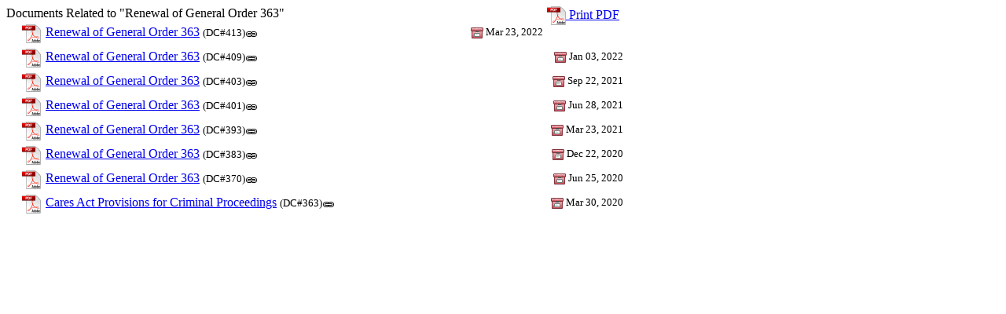

--- FILE ---
content_type: text/html;charset=UTF-8
request_url: https://id.uscourts.gov/shared/Related_Documents.cfml?Content_ID=3964
body_size: 10440
content:




	<div class="DIV_Content_Box_Full" style="width:800px;">
		<div class="DIV_Content_Box_Header">
			
			Documents Related to "Renewal of General Order 363"
			<div style="float:right; padding-right:20px;"><a href="/shared/Related_Documents.cfml?Content_ID=3964&DaContent_Type=&PrintPDF=Yes" target="_blank"><img src="/shared/images/icons/icon_pdf_24.png" alt="" border="0" height="24" align="absmiddle"> Print PDF</a></div>
			
		</div>
		<div class="DIV_Content_Box_Contents">
			
						<div style="padding:5px 10px 5px 20px;">
							<div style="float:left;">
								<a href="/Content_Fetcher/index.cfml/Renewal_of_General_Order_363_3918.pdf?Content_ID=3918" target="_blank" class="launcher"><img src="/shared/images/icons/icon_pdf_24.png" alt="" border="0" align="absmiddle"></a>
							</div>
					
							
					
							<div style="border:0px solid black; padding: 0px 0px 0px 30px; line-height:20px;">
								<a href="/Content_Fetcher/index.cfml/Renewal_of_General_Order_363_3918.pdf?Content_ID=3918" target="_blank" title="Renewal of General Order 363 re CARES Act.">Renewal of General Order 363</a> 
								<span style="font-size:.8em;">
									(DC#413)<a href="/shared/Related_Documents.cfml?Content_ID=3918" class="launcher" title="View Related Documents"><img src="/shared/images/icons/icon_link_16.png" alt="" border="0" align="absmiddle"></a>
								</span>
								<span style="font-size:.8em; padding-right:5px; float:right;">
									
										<img src="/shared/images/skin_Bl/Icon_Archive_16.png" alt="" border="0" align="absmiddle" title="This General Order has been Archived">
									Mar 23, 2022
								</span>
								
							</div>
						</div>
					
						<div style="padding:5px 10px 5px 20px;">
							<div style="float:left;">
								<a href="/Content_Fetcher/index.cfml/Renewal_of_General_Order_363_3875.pdf?Content_ID=3875" target="_blank" class="launcher"><img src="/shared/images/icons/icon_pdf_24.png" alt="" border="0" align="absmiddle"></a>
							</div>
					
							
					
							<div style="border:0px solid black; padding: 0px 0px 0px 30px; line-height:20px;">
								<a href="/Content_Fetcher/index.cfml/Renewal_of_General_Order_363_3875.pdf?Content_ID=3875" target="_blank" title="Renewal of General Order 363 re CARES Act.">Renewal of General Order 363</a> 
								<span style="font-size:.8em;">
									(DC#409)<a href="/shared/Related_Documents.cfml?Content_ID=3875" class="launcher" title="View Related Documents"><img src="/shared/images/icons/icon_link_16.png" alt="" border="0" align="absmiddle"></a>
								</span>
								<span style="font-size:.8em; padding-right:5px; float:right;">
									
										<img src="/shared/images/skin_Bl/Icon_Archive_16.png" alt="" border="0" align="absmiddle" title="This General Order has been Archived">
									Jan 03, 2022
								</span>
								
							</div>
						</div>
					
						<div style="padding:5px 10px 5px 20px;">
							<div style="float:left;">
								<a href="/Content_Fetcher/index.cfml/Renewal_of_General_Order_363_3806.pdf?Content_ID=3806" target="_blank" class="launcher"><img src="/shared/images/icons/icon_pdf_24.png" alt="" border="0" align="absmiddle"></a>
							</div>
					
							
					
							<div style="border:0px solid black; padding: 0px 0px 0px 30px; line-height:20px;">
								<a href="/Content_Fetcher/index.cfml/Renewal_of_General_Order_363_3806.pdf?Content_ID=3806" target="_blank" title="Renewal of General Order 363 re CARES Act.">Renewal of General Order 363</a> 
								<span style="font-size:.8em;">
									(DC#403)<a href="/shared/Related_Documents.cfml?Content_ID=3806" class="launcher" title="View Related Documents"><img src="/shared/images/icons/icon_link_16.png" alt="" border="0" align="absmiddle"></a>
								</span>
								<span style="font-size:.8em; padding-right:5px; float:right;">
									
										<img src="/shared/images/skin_Bl/Icon_Archive_16.png" alt="" border="0" align="absmiddle" title="This General Order has been Archived">
									Sep 22, 2021
								</span>
								
							</div>
						</div>
					
						<div style="padding:5px 10px 5px 20px;">
							<div style="float:left;">
								<a href="/Content_Fetcher/index.cfml/Renewal_of_General_Order_363_3778.pdf?Content_ID=3778" target="_blank" class="launcher"><img src="/shared/images/icons/icon_pdf_24.png" alt="" border="0" align="absmiddle"></a>
							</div>
					
							
					
							<div style="border:0px solid black; padding: 0px 0px 0px 30px; line-height:20px;">
								<a href="/Content_Fetcher/index.cfml/Renewal_of_General_Order_363_3778.pdf?Content_ID=3778" target="_blank" title="Renewal of General Order 363 re CARES Act.">Renewal of General Order 363</a> 
								<span style="font-size:.8em;">
									(DC#401)<a href="/shared/Related_Documents.cfml?Content_ID=3778" class="launcher" title="View Related Documents"><img src="/shared/images/icons/icon_link_16.png" alt="" border="0" align="absmiddle"></a>
								</span>
								<span style="font-size:.8em; padding-right:5px; float:right;">
									
										<img src="/shared/images/skin_Bl/Icon_Archive_16.png" alt="" border="0" align="absmiddle" title="This General Order has been Archived">
									Jun 28, 2021
								</span>
								
							</div>
						</div>
					
						<div style="padding:5px 10px 5px 20px;">
							<div style="float:left;">
								<a href="/Content_Fetcher/index.cfml/Renewal_of_General_Order_363_3716.pdf?Content_ID=3716" target="_blank" class="launcher"><img src="/shared/images/icons/icon_pdf_24.png" alt="" border="0" align="absmiddle"></a>
							</div>
					
							
					
							<div style="border:0px solid black; padding: 0px 0px 0px 30px; line-height:20px;">
								<a href="/Content_Fetcher/index.cfml/Renewal_of_General_Order_363_3716.pdf?Content_ID=3716" target="_blank" title="Extending CARES Act provisions in criminal proceedings by 90 days.">Renewal of General Order 363</a> 
								<span style="font-size:.8em;">
									(DC#393)<a href="/shared/Related_Documents.cfml?Content_ID=3716" class="launcher" title="View Related Documents"><img src="/shared/images/icons/icon_link_16.png" alt="" border="0" align="absmiddle"></a>
								</span>
								<span style="font-size:.8em; padding-right:5px; float:right;">
									
										<img src="/shared/images/skin_Bl/Icon_Archive_16.png" alt="" border="0" align="absmiddle" title="This General Order has been Archived">
									Mar 23, 2021
								</span>
								
							</div>
						</div>
					
						<div style="padding:5px 10px 5px 20px;">
							<div style="float:left;">
								<a href="/Content_Fetcher/index.cfml/Renewal_of_General_Order_363_3651.pdf?Content_ID=3651" target="_blank" class="launcher"><img src="/shared/images/icons/icon_pdf_24.png" alt="" border="0" align="absmiddle"></a>
							</div>
					
							
					
							<div style="border:0px solid black; padding: 0px 0px 0px 30px; line-height:20px;">
								<a href="/Content_Fetcher/index.cfml/Renewal_of_General_Order_363_3651.pdf?Content_ID=3651" target="_blank" title="">Renewal of General Order 363</a> 
								<span style="font-size:.8em;">
									(DC#383)<a href="/shared/Related_Documents.cfml?Content_ID=3651" class="launcher" title="View Related Documents"><img src="/shared/images/icons/icon_link_16.png" alt="" border="0" align="absmiddle"></a>
								</span>
								<span style="font-size:.8em; padding-right:5px; float:right;">
									
										<img src="/shared/images/skin_Bl/Icon_Archive_16.png" alt="" border="0" align="absmiddle" title="This General Order has been Archived">
									Dec 22, 2020
								</span>
								
							</div>
						</div>
					
						<div style="padding:5px 10px 5px 20px;">
							<div style="float:left;">
								<a href="/Content_Fetcher/index.cfml/Renewal_of_General_Order_363_3477.pdf?Content_ID=3477" target="_blank" class="launcher"><img src="/shared/images/icons/icon_pdf_24.png" alt="" border="0" align="absmiddle"></a>
							</div>
					
							
					
							<div style="border:0px solid black; padding: 0px 0px 0px 30px; line-height:20px;">
								<a href="/Content_Fetcher/index.cfml/Renewal_of_General_Order_363_3477.pdf?Content_ID=3477" target="_blank" title="Renewal of General Order 363 Extending Cares Act Provisions by Criminal Proceedings by 90 days">Renewal of General Order 363</a> 
								<span style="font-size:.8em;">
									(DC#370)<a href="/shared/Related_Documents.cfml?Content_ID=3477" class="launcher" title="View Related Documents"><img src="/shared/images/icons/icon_link_16.png" alt="" border="0" align="absmiddle"></a>
								</span>
								<span style="font-size:.8em; padding-right:5px; float:right;">
									
										<img src="/shared/images/skin_Bl/Icon_Archive_16.png" alt="" border="0" align="absmiddle" title="This General Order has been Archived">
									Jun 25, 2020
								</span>
								
							</div>
						</div>
					
						<div style="padding:5px 10px 5px 20px;">
							<div style="float:left;">
								<a href="/Content_Fetcher/index.cfml/Cares_Act_Provisions_for_Criminal_Proceedings_3415.pdf?Content_ID=3415" target="_blank" class="launcher"><img src="/shared/images/icons/icon_pdf_24.png" alt="" border="0" align="absmiddle"></a>
							</div>
					
							
					
							<div style="border:0px solid black; padding: 0px 0px 0px 30px; line-height:20px;">
								<a href="/Content_Fetcher/index.cfml/Cares_Act_Provisions_for_Criminal_Proceedings_3415.pdf?Content_ID=3415" target="_blank" title="Update on Cares Act Provisions for Criminal Proceedings">Cares Act Provisions for Criminal Proceedings</a> 
								<span style="font-size:.8em;">
									(DC#363)<a href="/shared/Related_Documents.cfml?Content_ID=3415" class="launcher" title="View Related Documents"><img src="/shared/images/icons/icon_link_16.png" alt="" border="0" align="absmiddle"></a>
								</span>
								<span style="font-size:.8em; padding-right:5px; float:right;">
									
										<img src="/shared/images/skin_Bl/Icon_Archive_16.png" alt="" border="0" align="absmiddle" title="This General Order has been Archived">
									Mar 30, 2020
								</span>
								
							</div>
						</div>
						
		</div>
	</div>


	

